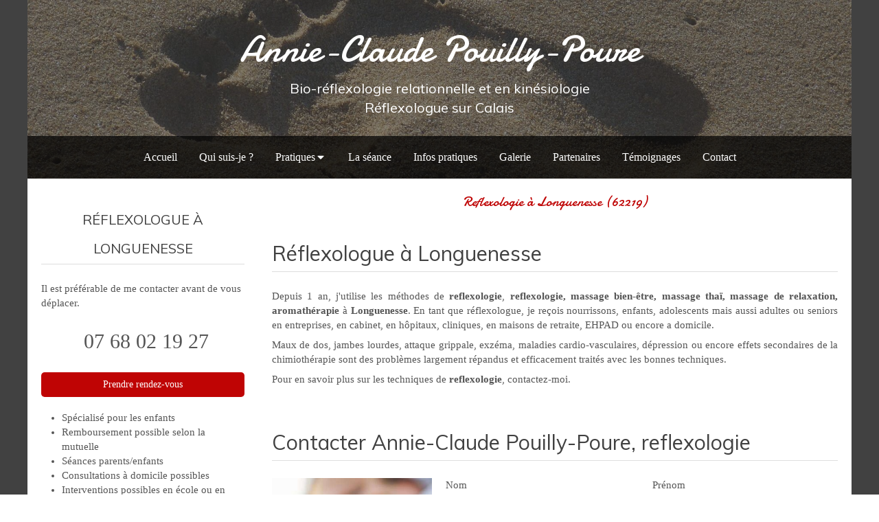

--- FILE ---
content_type: text/css
request_url: https://www.annie-claude-reflexologie.fr/styles/pages/72121/1712684021/containers-specific-styles.css
body_size: 127
content:
.container_1731375_inner{background-repeat:no-repeat;-webkit-background-size:cover;-moz-background-size:cover;-o-background-size:cover;background-size:cover;background-position:center}@media (max-width: 992px){.container_1731375_inner{background-image:url(https://files.sbcdnsb.com/images/9ujrqy1cbomf/content/1617280809/132766/1000/cce1230ded7a1338d50920161214-779058-ff11x3.jpeg)}}@media (max-width: 1199px){.container_1731375_inner{background-image:url(https://files.sbcdnsb.com/images/9ujrqy1cbomf/content/1617280809/132766/1200/cce1230ded7a1338d50920161214-779058-ff11x3.jpeg)}}@media (min-width: 1200px){.container_1731375_inner{background-image:url(https://files.sbcdnsb.com/images/9ujrqy1cbomf/content/1617280809/132766/2000/cce1230ded7a1338d50920161214-779058-ff11x3.jpeg)}}.container_1731375_inner:before{content:"";position:absolute;top:0;bottom:0;left:0;right:0;opacity:0.6}.container_1731511_inner{position:relative}.container_1731511_inner:before{content:"";position:absolute;top:0;bottom:0;left:0;right:0;opacity:1.0}.container_1731526_inner{position:relative}.container_1731526_inner:before{content:"";position:absolute;top:0;bottom:0;left:0;right:0;opacity:1.0}
